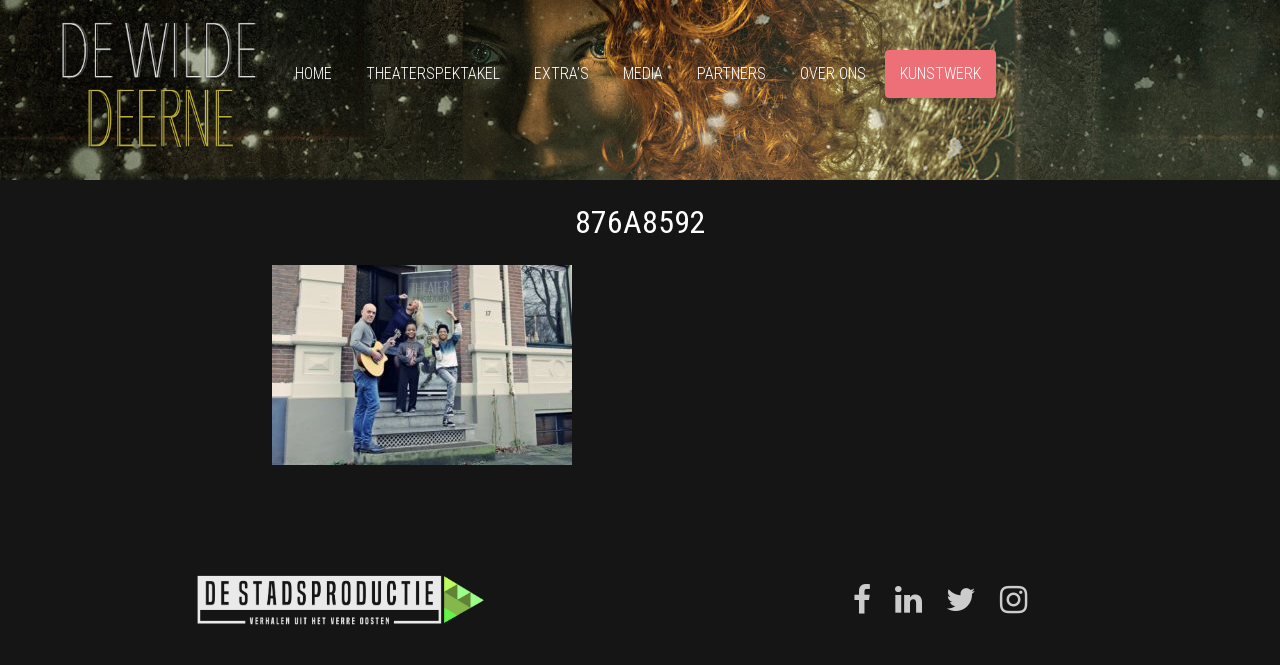

--- FILE ---
content_type: text/html; charset=UTF-8
request_url: http://dewildedeerne.nl/fotos-theater-thuisbezorgd/876a8592/
body_size: 6962
content:
<!DOCTYPE html>
<!--[if IE 6]>
<html id="ie6" lang="nl">
<![endif]-->
<!--[if IE 7]>
<html id="ie7" lang="nl">
<![endif]-->
<!--[if IE 8]>
<html id="ie8" lang="nl">
<![endif]-->
<!--[if !(IE 6) | !(IE 7) | !(IE 8)  ]><!-->
<html lang="nl">
<!--<![endif]-->
<head>
<meta charset="UTF-8" />
<meta name="viewport" content="width=device-width" />
<title>876A8592 - De Wilde Deerne</title>

<link rel="profile" href="http://gmpg.org/xfn/11" />

<!-- style sheets //-->
<link rel="stylesheet" type="text/css" media="all" href="http://dewildedeerne.nl/wp-content/themes/dewildedeerne/style.css?t=1768679068" />

<!-- scripts //-->
<script src="https://cdnjs.cloudflare.com/ajax/libs/jquery/2.1.4/jquery.js"></script>
<script src="http://dewildedeerne.nl/wp-content/themes/dewildedeerne/js/unslider-master/dist/js/unslider-min.js"></script>
<script src="http://dewildedeerne.nl/wp-content/themes/dewildedeerne/js/functions.js?t=1768679068"></script>

<!-- Add fancyBox main JS and CSS files -->
<link rel="stylesheet" href="https://cdnjs.cloudflare.com/ajax/libs/fancybox/3.0.47/jquery.fancybox.min.css" />
<script src="https://cdnjs.cloudflare.com/ajax/libs/fancybox/3.0.47/jquery.fancybox.min.js"></script>

<meta name='robots' content='index, follow, max-image-preview:large, max-snippet:-1, max-video-preview:-1' />

	<!-- This site is optimized with the Yoast SEO plugin v19.2 - https://yoast.com/wordpress/plugins/seo/ -->
	<link rel="canonical" href="http://dewildedeerne.nl/wp-content/uploads/2018/04/876A8592.jpg" />
	<meta property="og:locale" content="nl_NL" />
	<meta property="og:type" content="article" />
	<meta property="og:title" content="876A8592 - De Wilde Deerne" />
	<meta property="og:url" content="http://dewildedeerne.nl/wp-content/uploads/2018/04/876A8592.jpg" />
	<meta property="og:site_name" content="De Wilde Deerne" />
	<meta property="og:image" content="http://dewildedeerne.nl/wp-content/uploads/2018/04/876A8592-1024x683.jpg" />
	<meta property="og:image:width" content="1024" />
	<meta property="og:image:height" content="683" />
	<meta property="og:image:type" content="image/jpeg" />
	<meta name="author" content="Thomas Siemonsma" />
	<meta name="twitter:card" content="summary" />
	<script type="application/ld+json" class="yoast-schema-graph">{"@context":"https://schema.org","@graph":[{"@type":"Organization","@id":"http://dewildedeerne.nl/#organization","name":"De Zwolse Stadsproductie","url":"http://dewildedeerne.nl/","sameAs":[],"logo":{"@type":"ImageObject","inLanguage":"nl","@id":"http://dewildedeerne.nl/#/schema/logo/image/","url":"http://dewildedeerne.nl/wp-content/uploads/2017/10/logo-1-kleur.jpg","contentUrl":"http://dewildedeerne.nl/wp-content/uploads/2017/10/logo-1-kleur.jpg","width":842,"height":424,"caption":"De Zwolse Stadsproductie"},"image":{"@id":"http://dewildedeerne.nl/#/schema/logo/image/"}},{"@type":"WebSite","@id":"http://dewildedeerne.nl/#website","url":"http://dewildedeerne.nl/","name":"De Wilde Deerne","description":"","publisher":{"@id":"http://dewildedeerne.nl/#organization"},"potentialAction":[{"@type":"SearchAction","target":{"@type":"EntryPoint","urlTemplate":"http://dewildedeerne.nl/?s={search_term_string}"},"query-input":"required name=search_term_string"}],"inLanguage":"nl"},{"@type":"WebPage","@id":"http://dewildedeerne.nl/wp-content/uploads/2018/04/876A8592.jpg#webpage","url":"http://dewildedeerne.nl/wp-content/uploads/2018/04/876A8592.jpg","name":"876A8592 - De Wilde Deerne","isPartOf":{"@id":"http://dewildedeerne.nl/#website"},"datePublished":"2018-04-13T09:28:37+00:00","dateModified":"2018-04-13T09:28:37+00:00","breadcrumb":{"@id":"http://dewildedeerne.nl/wp-content/uploads/2018/04/876A8592.jpg#breadcrumb"},"inLanguage":"nl","potentialAction":[{"@type":"ReadAction","target":["http://dewildedeerne.nl/wp-content/uploads/2018/04/876A8592.jpg"]}]},{"@type":"BreadcrumbList","@id":"http://dewildedeerne.nl/wp-content/uploads/2018/04/876A8592.jpg#breadcrumb","itemListElement":[{"@type":"ListItem","position":1,"name":"Home","item":"http://dewildedeerne.nl/"},{"@type":"ListItem","position":2,"name":"Foto&#8217;s Theater Thuisbezorgd","item":"http://dewildedeerne.nl/fotos-theater-thuisbezorgd/"},{"@type":"ListItem","position":3,"name":"876A8592"}]}]}</script>
	<!-- / Yoast SEO plugin. -->


<link rel='dns-prefetch' href='//ajax.googleapis.com' />
<link rel='dns-prefetch' href='//s.w.org' />
<link rel="alternate" type="application/rss+xml" title="De Wilde Deerne &raquo; Feed" href="http://dewildedeerne.nl/feed/" />
<link rel="alternate" type="application/rss+xml" title="De Wilde Deerne &raquo; Reactiesfeed" href="http://dewildedeerne.nl/comments/feed/" />
<link rel="alternate" type="application/rss+xml" title="De Wilde Deerne &raquo; 876A8592 Reactiesfeed" href="http://dewildedeerne.nl/fotos-theater-thuisbezorgd/876a8592/feed/" />
<script type="text/javascript">
window._wpemojiSettings = {"baseUrl":"https:\/\/s.w.org\/images\/core\/emoji\/14.0.0\/72x72\/","ext":".png","svgUrl":"https:\/\/s.w.org\/images\/core\/emoji\/14.0.0\/svg\/","svgExt":".svg","source":{"concatemoji":"http:\/\/dewildedeerne.nl\/wp-includes\/js\/wp-emoji-release.min.js?ver=6.0"}};
/*! This file is auto-generated */
!function(e,a,t){var n,r,o,i=a.createElement("canvas"),p=i.getContext&&i.getContext("2d");function s(e,t){var a=String.fromCharCode,e=(p.clearRect(0,0,i.width,i.height),p.fillText(a.apply(this,e),0,0),i.toDataURL());return p.clearRect(0,0,i.width,i.height),p.fillText(a.apply(this,t),0,0),e===i.toDataURL()}function c(e){var t=a.createElement("script");t.src=e,t.defer=t.type="text/javascript",a.getElementsByTagName("head")[0].appendChild(t)}for(o=Array("flag","emoji"),t.supports={everything:!0,everythingExceptFlag:!0},r=0;r<o.length;r++)t.supports[o[r]]=function(e){if(!p||!p.fillText)return!1;switch(p.textBaseline="top",p.font="600 32px Arial",e){case"flag":return s([127987,65039,8205,9895,65039],[127987,65039,8203,9895,65039])?!1:!s([55356,56826,55356,56819],[55356,56826,8203,55356,56819])&&!s([55356,57332,56128,56423,56128,56418,56128,56421,56128,56430,56128,56423,56128,56447],[55356,57332,8203,56128,56423,8203,56128,56418,8203,56128,56421,8203,56128,56430,8203,56128,56423,8203,56128,56447]);case"emoji":return!s([129777,127995,8205,129778,127999],[129777,127995,8203,129778,127999])}return!1}(o[r]),t.supports.everything=t.supports.everything&&t.supports[o[r]],"flag"!==o[r]&&(t.supports.everythingExceptFlag=t.supports.everythingExceptFlag&&t.supports[o[r]]);t.supports.everythingExceptFlag=t.supports.everythingExceptFlag&&!t.supports.flag,t.DOMReady=!1,t.readyCallback=function(){t.DOMReady=!0},t.supports.everything||(n=function(){t.readyCallback()},a.addEventListener?(a.addEventListener("DOMContentLoaded",n,!1),e.addEventListener("load",n,!1)):(e.attachEvent("onload",n),a.attachEvent("onreadystatechange",function(){"complete"===a.readyState&&t.readyCallback()})),(e=t.source||{}).concatemoji?c(e.concatemoji):e.wpemoji&&e.twemoji&&(c(e.twemoji),c(e.wpemoji)))}(window,document,window._wpemojiSettings);
</script>
<style type="text/css">
img.wp-smiley,
img.emoji {
	display: inline !important;
	border: none !important;
	box-shadow: none !important;
	height: 1em !important;
	width: 1em !important;
	margin: 0 0.07em !important;
	vertical-align: -0.1em !important;
	background: none !important;
	padding: 0 !important;
}
</style>
	<link rel='stylesheet' id='wp-block-library-css'  href='http://dewildedeerne.nl/wp-includes/css/dist/block-library/style.min.css?ver=6.0' type='text/css' media='all' />
<link rel='stylesheet' id='ugb-style-css-v2-css'  href='http://dewildedeerne.nl/wp-content/plugins/stackable-ultimate-gutenberg-blocks/dist/deprecated/frontend_blocks_deprecated_v2.css?ver=3.3.5' type='text/css' media='all' />
<style id='ugb-style-css-v2-inline-css' type='text/css'>
:root {
			--content-width: 900px;
		}
</style>
<style id='global-styles-inline-css' type='text/css'>
body{--wp--preset--color--black: #000000;--wp--preset--color--cyan-bluish-gray: #abb8c3;--wp--preset--color--white: #ffffff;--wp--preset--color--pale-pink: #f78da7;--wp--preset--color--vivid-red: #cf2e2e;--wp--preset--color--luminous-vivid-orange: #ff6900;--wp--preset--color--luminous-vivid-amber: #fcb900;--wp--preset--color--light-green-cyan: #7bdcb5;--wp--preset--color--vivid-green-cyan: #00d084;--wp--preset--color--pale-cyan-blue: #8ed1fc;--wp--preset--color--vivid-cyan-blue: #0693e3;--wp--preset--color--vivid-purple: #9b51e0;--wp--preset--gradient--vivid-cyan-blue-to-vivid-purple: linear-gradient(135deg,rgba(6,147,227,1) 0%,rgb(155,81,224) 100%);--wp--preset--gradient--light-green-cyan-to-vivid-green-cyan: linear-gradient(135deg,rgb(122,220,180) 0%,rgb(0,208,130) 100%);--wp--preset--gradient--luminous-vivid-amber-to-luminous-vivid-orange: linear-gradient(135deg,rgba(252,185,0,1) 0%,rgba(255,105,0,1) 100%);--wp--preset--gradient--luminous-vivid-orange-to-vivid-red: linear-gradient(135deg,rgba(255,105,0,1) 0%,rgb(207,46,46) 100%);--wp--preset--gradient--very-light-gray-to-cyan-bluish-gray: linear-gradient(135deg,rgb(238,238,238) 0%,rgb(169,184,195) 100%);--wp--preset--gradient--cool-to-warm-spectrum: linear-gradient(135deg,rgb(74,234,220) 0%,rgb(151,120,209) 20%,rgb(207,42,186) 40%,rgb(238,44,130) 60%,rgb(251,105,98) 80%,rgb(254,248,76) 100%);--wp--preset--gradient--blush-light-purple: linear-gradient(135deg,rgb(255,206,236) 0%,rgb(152,150,240) 100%);--wp--preset--gradient--blush-bordeaux: linear-gradient(135deg,rgb(254,205,165) 0%,rgb(254,45,45) 50%,rgb(107,0,62) 100%);--wp--preset--gradient--luminous-dusk: linear-gradient(135deg,rgb(255,203,112) 0%,rgb(199,81,192) 50%,rgb(65,88,208) 100%);--wp--preset--gradient--pale-ocean: linear-gradient(135deg,rgb(255,245,203) 0%,rgb(182,227,212) 50%,rgb(51,167,181) 100%);--wp--preset--gradient--electric-grass: linear-gradient(135deg,rgb(202,248,128) 0%,rgb(113,206,126) 100%);--wp--preset--gradient--midnight: linear-gradient(135deg,rgb(2,3,129) 0%,rgb(40,116,252) 100%);--wp--preset--duotone--dark-grayscale: url('#wp-duotone-dark-grayscale');--wp--preset--duotone--grayscale: url('#wp-duotone-grayscale');--wp--preset--duotone--purple-yellow: url('#wp-duotone-purple-yellow');--wp--preset--duotone--blue-red: url('#wp-duotone-blue-red');--wp--preset--duotone--midnight: url('#wp-duotone-midnight');--wp--preset--duotone--magenta-yellow: url('#wp-duotone-magenta-yellow');--wp--preset--duotone--purple-green: url('#wp-duotone-purple-green');--wp--preset--duotone--blue-orange: url('#wp-duotone-blue-orange');--wp--preset--font-size--small: 13px;--wp--preset--font-size--medium: 20px;--wp--preset--font-size--large: 36px;--wp--preset--font-size--x-large: 42px;}.has-black-color{color: var(--wp--preset--color--black) !important;}.has-cyan-bluish-gray-color{color: var(--wp--preset--color--cyan-bluish-gray) !important;}.has-white-color{color: var(--wp--preset--color--white) !important;}.has-pale-pink-color{color: var(--wp--preset--color--pale-pink) !important;}.has-vivid-red-color{color: var(--wp--preset--color--vivid-red) !important;}.has-luminous-vivid-orange-color{color: var(--wp--preset--color--luminous-vivid-orange) !important;}.has-luminous-vivid-amber-color{color: var(--wp--preset--color--luminous-vivid-amber) !important;}.has-light-green-cyan-color{color: var(--wp--preset--color--light-green-cyan) !important;}.has-vivid-green-cyan-color{color: var(--wp--preset--color--vivid-green-cyan) !important;}.has-pale-cyan-blue-color{color: var(--wp--preset--color--pale-cyan-blue) !important;}.has-vivid-cyan-blue-color{color: var(--wp--preset--color--vivid-cyan-blue) !important;}.has-vivid-purple-color{color: var(--wp--preset--color--vivid-purple) !important;}.has-black-background-color{background-color: var(--wp--preset--color--black) !important;}.has-cyan-bluish-gray-background-color{background-color: var(--wp--preset--color--cyan-bluish-gray) !important;}.has-white-background-color{background-color: var(--wp--preset--color--white) !important;}.has-pale-pink-background-color{background-color: var(--wp--preset--color--pale-pink) !important;}.has-vivid-red-background-color{background-color: var(--wp--preset--color--vivid-red) !important;}.has-luminous-vivid-orange-background-color{background-color: var(--wp--preset--color--luminous-vivid-orange) !important;}.has-luminous-vivid-amber-background-color{background-color: var(--wp--preset--color--luminous-vivid-amber) !important;}.has-light-green-cyan-background-color{background-color: var(--wp--preset--color--light-green-cyan) !important;}.has-vivid-green-cyan-background-color{background-color: var(--wp--preset--color--vivid-green-cyan) !important;}.has-pale-cyan-blue-background-color{background-color: var(--wp--preset--color--pale-cyan-blue) !important;}.has-vivid-cyan-blue-background-color{background-color: var(--wp--preset--color--vivid-cyan-blue) !important;}.has-vivid-purple-background-color{background-color: var(--wp--preset--color--vivid-purple) !important;}.has-black-border-color{border-color: var(--wp--preset--color--black) !important;}.has-cyan-bluish-gray-border-color{border-color: var(--wp--preset--color--cyan-bluish-gray) !important;}.has-white-border-color{border-color: var(--wp--preset--color--white) !important;}.has-pale-pink-border-color{border-color: var(--wp--preset--color--pale-pink) !important;}.has-vivid-red-border-color{border-color: var(--wp--preset--color--vivid-red) !important;}.has-luminous-vivid-orange-border-color{border-color: var(--wp--preset--color--luminous-vivid-orange) !important;}.has-luminous-vivid-amber-border-color{border-color: var(--wp--preset--color--luminous-vivid-amber) !important;}.has-light-green-cyan-border-color{border-color: var(--wp--preset--color--light-green-cyan) !important;}.has-vivid-green-cyan-border-color{border-color: var(--wp--preset--color--vivid-green-cyan) !important;}.has-pale-cyan-blue-border-color{border-color: var(--wp--preset--color--pale-cyan-blue) !important;}.has-vivid-cyan-blue-border-color{border-color: var(--wp--preset--color--vivid-cyan-blue) !important;}.has-vivid-purple-border-color{border-color: var(--wp--preset--color--vivid-purple) !important;}.has-vivid-cyan-blue-to-vivid-purple-gradient-background{background: var(--wp--preset--gradient--vivid-cyan-blue-to-vivid-purple) !important;}.has-light-green-cyan-to-vivid-green-cyan-gradient-background{background: var(--wp--preset--gradient--light-green-cyan-to-vivid-green-cyan) !important;}.has-luminous-vivid-amber-to-luminous-vivid-orange-gradient-background{background: var(--wp--preset--gradient--luminous-vivid-amber-to-luminous-vivid-orange) !important;}.has-luminous-vivid-orange-to-vivid-red-gradient-background{background: var(--wp--preset--gradient--luminous-vivid-orange-to-vivid-red) !important;}.has-very-light-gray-to-cyan-bluish-gray-gradient-background{background: var(--wp--preset--gradient--very-light-gray-to-cyan-bluish-gray) !important;}.has-cool-to-warm-spectrum-gradient-background{background: var(--wp--preset--gradient--cool-to-warm-spectrum) !important;}.has-blush-light-purple-gradient-background{background: var(--wp--preset--gradient--blush-light-purple) !important;}.has-blush-bordeaux-gradient-background{background: var(--wp--preset--gradient--blush-bordeaux) !important;}.has-luminous-dusk-gradient-background{background: var(--wp--preset--gradient--luminous-dusk) !important;}.has-pale-ocean-gradient-background{background: var(--wp--preset--gradient--pale-ocean) !important;}.has-electric-grass-gradient-background{background: var(--wp--preset--gradient--electric-grass) !important;}.has-midnight-gradient-background{background: var(--wp--preset--gradient--midnight) !important;}.has-small-font-size{font-size: var(--wp--preset--font-size--small) !important;}.has-medium-font-size{font-size: var(--wp--preset--font-size--medium) !important;}.has-large-font-size{font-size: var(--wp--preset--font-size--large) !important;}.has-x-large-font-size{font-size: var(--wp--preset--font-size--x-large) !important;}
</style>
<link rel='stylesheet' id='contact-form-7-css'  href='http://dewildedeerne.nl/wp-content/plugins/contact-form-7/includes/css/styles.css?ver=5.6' type='text/css' media='all' />
<link rel='stylesheet' id='jquery-ui-theme-css'  href='http://ajax.googleapis.com/ajax/libs/jqueryui/1.11.4/themes/smoothness/jquery-ui.min.css?ver=1.11.4' type='text/css' media='all' />
<link rel='stylesheet' id='jquery-ui-timepicker-css'  href='http://dewildedeerne.nl/wp-content/plugins/contact-form-7-datepicker/js/jquery-ui-timepicker/jquery-ui-timepicker-addon.min.css?ver=6.0' type='text/css' media='all' />
<link rel='stylesheet' id='font-awesome-four-css'  href='http://dewildedeerne.nl/wp-content/plugins/font-awesome-4-menus/css/font-awesome.min.css?ver=4.7.0' type='text/css' media='all' />
<script type='text/javascript' id='ugb-block-frontend-js-v2-js-extra'>
/* <![CDATA[ */
var stackable = {"restUrl":"http:\/\/dewildedeerne.nl\/wp-json\/"};
/* ]]> */
</script>
<script type='text/javascript' src='http://dewildedeerne.nl/wp-content/plugins/stackable-ultimate-gutenberg-blocks/dist/deprecated/frontend_blocks_deprecated_v2.js?ver=3.3.5' id='ugb-block-frontend-js-v2-js'></script>
<script type='text/javascript' src='http://dewildedeerne.nl/wp-includes/js/jquery/jquery.min.js?ver=3.6.0' id='jquery-core-js'></script>
<script type='text/javascript' src='http://dewildedeerne.nl/wp-includes/js/jquery/jquery-migrate.min.js?ver=3.3.2' id='jquery-migrate-js'></script>
<link rel="https://api.w.org/" href="http://dewildedeerne.nl/wp-json/" /><link rel="alternate" type="application/json" href="http://dewildedeerne.nl/wp-json/wp/v2/media/1654" /><link rel="EditURI" type="application/rsd+xml" title="RSD" href="http://dewildedeerne.nl/xmlrpc.php?rsd" />
<link rel="wlwmanifest" type="application/wlwmanifest+xml" href="http://dewildedeerne.nl/wp-includes/wlwmanifest.xml" /> 
<meta name="generator" content="WordPress 6.0" />
<link rel='shortlink' href='http://dewildedeerne.nl/?p=1654' />
<link rel="alternate" type="application/json+oembed" href="http://dewildedeerne.nl/wp-json/oembed/1.0/embed?url=http%3A%2F%2Fdewildedeerne.nl%2Ffotos-theater-thuisbezorgd%2F876a8592%2F" />
<link rel="alternate" type="text/xml+oembed" href="http://dewildedeerne.nl/wp-json/oembed/1.0/embed?url=http%3A%2F%2Fdewildedeerne.nl%2Ffotos-theater-thuisbezorgd%2F876a8592%2F&#038;format=xml" />

<!-- Global Site Tag (gtag.js) - Google Analytics -->
<script async src="https://www.googletagmanager.com/gtag/js?id=UA-3961152-26"></script>
<script>
  window.dataLayer = window.dataLayer || [];
  function gtag(){dataLayer.push(arguments)};
  gtag('js', new Date());

  gtag('config', 'UA-3961152-27');
</script>

</head>

<body class="attachment attachment-template-default attachmentid-1654 attachment-jpeg">

<div id="page">
    <div id="header">
        <div class="container">
            <div id="logo"><a href="/"><img src="http://dewildedeerne.nl/wp-content/themes/dewildedeerne/images/logo-2.png" /></a></div>
            <!--Top Menu -->
                          <div id="nav">
                  <a href="#" class="toggleMenu"><i class="fa fa-bars"></i> menu</a>
                  <div class="menu container">
                      <div class="menu-mainmenu-container"><ul id="menu-mainmenu" class="menu"><li id="menu-item-21" class="menu-item menu-item-type-post_type menu-item-object-page menu-item-home menu-item-21"><a href="http://dewildedeerne.nl/">Home</a></li>
<li id="menu-item-108" class="menu-item menu-item-type-custom menu-item-object-custom menu-item-has-children menu-item-108"><a href="#">Theaterspektakel</a>
<ul class="sub-menu">
	<li id="menu-item-105" class="menu-item menu-item-type-post_type menu-item-object-page menu-item-105"><a href="http://dewildedeerne.nl/de-wilde-deerne/de-voorstelling/">De voorstelling</a></li>
	<li id="menu-item-104" class="menu-item menu-item-type-post_type menu-item-object-page menu-item-104"><a href="http://dewildedeerne.nl/de-wilde-deerne/historie/">Historie</a></li>
	<li id="menu-item-771" class="menu-item menu-item-type-post_type menu-item-object-page menu-item-771"><a href="http://dewildedeerne.nl/de-wilde-deerne/spelers/">Spelers</a></li>
	<li id="menu-item-112" class="menu-item menu-item-type-post_type menu-item-object-page menu-item-112"><a href="http://dewildedeerne.nl/de-wilde-deerne/makers/">Makers</a></li>
	<li id="menu-item-438" class="menu-item menu-item-type-post_type menu-item-object-page menu-item-438"><a href="http://dewildedeerne.nl/educatie/">Educatie</a></li>
</ul>
</li>
<li id="menu-item-952" class="menu-item menu-item-type-custom menu-item-object-custom menu-item-has-children menu-item-952"><a href="#">Extra&#8217;s</a>
<ul class="sub-menu">
	<li id="menu-item-987" class="menu-item menu-item-type-post_type menu-item-object-page menu-item-987"><a href="http://dewildedeerne.nl/kick-off/">De Wilde Deerne Kick-Off</a></li>
	<li id="menu-item-1062" class="menu-item menu-item-type-post_type menu-item-object-page menu-item-1062"><a href="http://dewildedeerne.nl/het-boek-wolfsmeisje/">Het boek &#8216;Wolfsmeisje&#8217;</a></li>
	<li id="menu-item-984" class="menu-item menu-item-type-post_type menu-item-object-page menu-item-984"><a href="http://dewildedeerne.nl/wilde-deerne-bier/">Wilde Deerne bier</a></li>
	<li id="menu-item-1557" class="menu-item menu-item-type-post_type menu-item-object-page menu-item-1557"><a href="http://dewildedeerne.nl/wilde-bras-koffie/">Wildebras koffie</a></li>
	<li id="menu-item-982" class="menu-item menu-item-type-post_type menu-item-object-page menu-item-982"><a href="http://dewildedeerne.nl/theater-thuisbezorgd/">Theater Thuisbezorgd 6+</a></li>
	<li id="menu-item-1989" class="menu-item menu-item-type-post_type menu-item-object-page menu-item-1989"><a href="http://dewildedeerne.nl/de-wilde-deerne-courant/">De Wilde Deerne Courant</a></li>
</ul>
</li>
<li id="menu-item-1112" class="menu-item menu-item-type-custom menu-item-object-custom menu-item-has-children menu-item-1112"><a href="#">Media</a>
<ul class="sub-menu">
	<li id="menu-item-1889" class="menu-item menu-item-type-post_type menu-item-object-page menu-item-1889"><a href="http://dewildedeerne.nl/krantenartikelen/">Krantenartikelen</a></li>
	<li id="menu-item-1890" class="menu-item menu-item-type-post_type menu-item-object-page menu-item-1890"><a href="http://dewildedeerne.nl/online-artikelen/">Online artikelen</a></li>
	<li id="menu-item-630" class="menu-item menu-item-type-post_type menu-item-object-page menu-item-630"><a href="http://dewildedeerne.nl/fotos/">Foto&#8217;s</a></li>
	<li id="menu-item-1105" class="menu-item menu-item-type-post_type menu-item-object-page menu-item-1105"><a href="http://dewildedeerne.nl/videos/">Film</a></li>
	<li id="menu-item-2563" class="menu-item menu-item-type-post_type menu-item-object-page menu-item-2563"><a href="http://dewildedeerne.nl/de-wilde-deerne-in-0-38-minuten/">De Wilde Deerne in 0.38 minuten</a></li>
</ul>
</li>
<li id="menu-item-1240" class="menu-item menu-item-type-custom menu-item-object-custom menu-item-has-children menu-item-1240"><a href="#">Partners</a>
<ul class="sub-menu">
	<li id="menu-item-1238" class="menu-item menu-item-type-post_type menu-item-object-page menu-item-1238"><a href="http://dewildedeerne.nl/crowdfunding/">Donateurs bedankt!</a></li>
	<li id="menu-item-1234" class="menu-item menu-item-type-post_type menu-item-object-page menu-item-1234"><a href="http://dewildedeerne.nl/noaberschap/">Noaberschap</a></li>
	<li id="menu-item-314" class="menu-item menu-item-type-post_type menu-item-object-page menu-item-314"><a href="http://dewildedeerne.nl/de-wilde-deerne/partners/">Partners</a></li>
</ul>
</li>
<li id="menu-item-1120" class="menu-item menu-item-type-custom menu-item-object-custom menu-item-has-children menu-item-1120"><a href="#">Over ons</a>
<ul class="sub-menu">
	<li id="menu-item-1128" class="menu-item menu-item-type-post_type menu-item-object-page menu-item-1128"><a href="http://dewildedeerne.nl/de-zwolse-stadsproductie/">De Zwolse Stadsproductie</a></li>
	<li id="menu-item-1127" class="menu-item menu-item-type-post_type menu-item-object-page menu-item-1127"><a href="http://dewildedeerne.nl/team/">Team</a></li>
	<li id="menu-item-1110" class="menu-item menu-item-type-post_type menu-item-object-page menu-item-1110"><a href="http://dewildedeerne.nl/bezoek-werkadres/">Bezoek &#038; werkadres</a></li>
	<li id="menu-item-1115" class="menu-item menu-item-type-post_type menu-item-object-page menu-item-1115"><a href="http://dewildedeerne.nl/aanmelden-nieuwsbrief/">Nieuwsbrief</a></li>
	<li id="menu-item-1116" class="menu-item menu-item-type-post_type menu-item-object-page menu-item-1116"><a href="http://dewildedeerne.nl/contact/">Contact</a></li>
</ul>
</li>
<li id="menu-item-2733" class="btn menu-item menu-item-type-post_type menu-item-object-page menu-item-2733"><a href="http://dewildedeerne.nl/standbeeld/">Kunstwerk</a></li>
</ul></div>                  </div>
              </div>
                        <!-- End Menu -->
        </div>
    </div>

    <div id="header-visual" class="videoplayer">
        <div id="visual">
                            <div id="header-image">
                    <!-- here comes featured image -->
                                                                                    <img src="http://dewildedeerne.nl/wp-content/uploads/2017/12/DE-WILDE-DEERNE-WEBSITE-5-2000x1113.jpg" width="2000" height="1113" />
                                    </div>
                    </div>
    </div>
<div id="main">
	<div class="container">
		<div id="content" class="entry-content">
			<h1>876A8592</h1>
			<div class="the-content">
				<p class="attachment"><a href='http://dewildedeerne.nl/wp-content/uploads/2018/04/876A8592.jpg'><img width="300" height="200" src="http://dewildedeerne.nl/wp-content/uploads/2018/04/876A8592-300x200.jpg" class="attachment-medium size-medium" alt="" loading="lazy" srcset="http://dewildedeerne.nl/wp-content/uploads/2018/04/876A8592-300x200.jpg 300w, http://dewildedeerne.nl/wp-content/uploads/2018/04/876A8592-768x512.jpg 768w, http://dewildedeerne.nl/wp-content/uploads/2018/04/876A8592-1024x683.jpg 1024w, http://dewildedeerne.nl/wp-content/uploads/2018/04/876A8592-440x293.jpg 440w" sizes="(max-width: 300px) 100vw, 300px" /></a></p>

							</div>
		</div>
	</div>
</div>

	
	<div class="container container-footer">
		<div id="content" class="entry-content">
					</div>
	</div>

	<div id="footer" class="logo">
		<div class="container">
			<div class="row">
				<div class="column column-footer column-50">
					<div class="inner">
						<a href="http://www.dezwolsestadsproductie.nl/"><img src="http://dewildedeerne.nl/wp-content/uploads/2022/07/DE-STADSPRODUCTIE-LOGO-WIT-TRANSPARANT.png" width="300" /></a>
					</div>
				</div>	
				<div class="column column-footer column-social column-50">
					<div class="inner">
						<a href="https://www.facebook.com/DeWildeDeerne/" target="_blank"><i class="fa fa-2x fa-facebook"></i></a>&nbsp;
						<a href="https://www.linkedin.com/company/de-zwolse-stadsproductie/" target="_blank"><i class="fa fa-2x fa-linkedin"></i></a>&nbsp;
						<a href="https://twitter.com/Dewildedeerne" target="_blank"><i class="fa fa-2x fa-twitter"></i></a>&nbsp;
						<a href="https://www.instagram.com/dewildedeerne/?hl=nl" target="_blank"><i class="fa fa-2x fa-instagram"></i></a>
					</div>
				</div>	
			</div>
		</div>
	</div>
</div>

<script>requestAnimationFrame(() => document.body.classList.add( "stk--anim-init" ))</script><script type='text/javascript' src='http://dewildedeerne.nl/wp-includes/js/dist/vendor/regenerator-runtime.min.js?ver=0.13.9' id='regenerator-runtime-js'></script>
<script type='text/javascript' src='http://dewildedeerne.nl/wp-includes/js/dist/vendor/wp-polyfill.min.js?ver=3.15.0' id='wp-polyfill-js'></script>
<script type='text/javascript' id='contact-form-7-js-extra'>
/* <![CDATA[ */
var wpcf7 = {"api":{"root":"http:\/\/dewildedeerne.nl\/wp-json\/","namespace":"contact-form-7\/v1"},"cached":"1"};
/* ]]> */
</script>
<script type='text/javascript' src='http://dewildedeerne.nl/wp-content/plugins/contact-form-7/includes/js/index.js?ver=5.6' id='contact-form-7-js'></script>
<script type='text/javascript' src='http://dewildedeerne.nl/wp-includes/js/jquery/ui/core.min.js?ver=1.13.1' id='jquery-ui-core-js'></script>
<script type='text/javascript' src='http://dewildedeerne.nl/wp-includes/js/jquery/ui/datepicker.min.js?ver=1.13.1' id='jquery-ui-datepicker-js'></script>
<script type='text/javascript' id='jquery-ui-datepicker-js-after'>
jQuery(function(jQuery){jQuery.datepicker.setDefaults({"closeText":"Sluiten","currentText":"Vandaag","monthNames":["januari","februari","maart","april","mei","juni","juli","augustus","september","oktober","november","december"],"monthNamesShort":["jan","feb","mrt","apr","mei","jun","jul","aug","sep","okt","nov","dec"],"nextText":"Volgende","prevText":"Vorige","dayNames":["zondag","maandag","dinsdag","woensdag","donderdag","vrijdag","zaterdag"],"dayNamesShort":["zo","ma","di","wo","do","vr","za"],"dayNamesMin":["Z","M","D","W","D","V","Z"],"dateFormat":"MM d, yy","firstDay":1,"isRTL":false});});
</script>
<script type='text/javascript' src='http://ajax.googleapis.com/ajax/libs/jqueryui/1.11.4/i18n/datepicker-nl.min.js?ver=1.11.4' id='jquery-ui-nl-js'></script>
<script type='text/javascript' src='http://dewildedeerne.nl/wp-content/plugins/contact-form-7-datepicker/js/jquery-ui-timepicker/jquery-ui-timepicker-addon.min.js?ver=6.0' id='jquery-ui-timepicker-js'></script>
<script type='text/javascript' src='http://dewildedeerne.nl/wp-content/plugins/contact-form-7-datepicker/js/jquery-ui-timepicker/i18n/jquery-ui-timepicker-nl.js?ver=6.0' id='jquery-ui-timepicker-nl-js'></script>
<script type='text/javascript' src='http://dewildedeerne.nl/wp-includes/js/jquery/ui/mouse.min.js?ver=1.13.1' id='jquery-ui-mouse-js'></script>
<script type='text/javascript' src='http://dewildedeerne.nl/wp-includes/js/jquery/ui/slider.min.js?ver=1.13.1' id='jquery-ui-slider-js'></script>
<script type='text/javascript' src='http://dewildedeerne.nl/wp-includes/js/jquery/ui/controlgroup.min.js?ver=1.13.1' id='jquery-ui-controlgroup-js'></script>
<script type='text/javascript' src='http://dewildedeerne.nl/wp-includes/js/jquery/ui/checkboxradio.min.js?ver=1.13.1' id='jquery-ui-checkboxradio-js'></script>
<script type='text/javascript' src='http://dewildedeerne.nl/wp-includes/js/jquery/ui/button.min.js?ver=1.13.1' id='jquery-ui-button-js'></script>
<script type='text/javascript' src='http://dewildedeerne.nl/wp-content/plugins/contact-form-7-datepicker/js/jquery-ui-sliderAccess.js?ver=6.0' id='jquery-ui-slider-access-js'></script>


</body>
</html>
<!--
Performance optimized by W3 Total Cache. Learn more: https://www.boldgrid.com/w3-total-cache/

Paginacaching met disk: enhanced 

Served from: dewildedeerne.nl @ 2026-01-17 19:44:28 by W3 Total Cache
-->

--- FILE ---
content_type: text/css
request_url: http://dewildedeerne.nl/wp-content/themes/dewildedeerne/style.css?t=1768679068
body_size: 20683
content:
/*
	Theme name: De Wilde Deerne
	Author: Renier Vermaak
	Author URI: http://reniervermaak.nl
*/

@import url(style-starter.css);
@import url('https://fonts.googleapis.com/css?family=Roboto:100,400,700,700i|Roboto+Condensed:300,400');

.unslider{overflow:auto;margin:0;padding:0}.unslider-wrap{position:relative}.unslider-wrap.unslider-carousel>li{float:left}.unslider-vertical>ul{height:100%}.unslider-vertical li{float:none;width:100%}.unslider-fade{position:relative}.unslider-fade .unslider-wrap li{position:absolute;left:0;top:0;right:0;z-index:8}.unslider-fade .unslider-wrap li.unslider-active{z-index:10}.unslider li,.unslider ol,.unslider ul{list-style:none;margin:0;padding:0;border:none}.unslider-arrow{position:absolute;left:20px;z-index:2;cursor:pointer}.unslider-arrow.next{left:auto;right:20px}

html, body {
	width: 100%;
	height: 100%;
	color: #FFF;
	background: #151515;
	font-family: 'Roboto Condensed', Arial, sans-serif;
}

a,
.entry-content a {
	color: #b6b040;
}

a.btn {
	border-radius: 0;
	background: #b6b040;
	color: #000;
	font-weight: normal;
	font-family: 'Roboto Condensed'
}
a.btn:hover {
	background: #dbd338;
	text-decoration: none;
}

a.btn.btn-secondary {
	background: #ed6f77;
	color: #fff;
}

a.btn.btn-large {
	font-size: 1.2em;
	padding: 0.7em 1.0em;
	border-radius: 5px;
	text-transform: uppercase;
	text-align: center;
}
a.btn.btn-large span {
	display: block;
	text-align: center;
	margin: 0px auto;
}
a.btn.btn-large span:first-of-type {
	font-size: 1.5em;
	margin-bottom: 10px;
}
a.btn.btn-large span.s3 {
	font-size: 1.1em;
	line-height: 1.0em
}

.entry-content table td {
	vertical-align: middle;
}

.entry-content table td .btn {
	line-height: 1.0em;
	padding: 0.3em;
	border-radius: 4px;
}

.section.section-quotes {
	background: #272727;
}

.section.section-quotes h2 {
	padding: 1.0em;
	font-weight: 100;
	font-size: 1.8em;
	text-align: center;
	font-style: italic;
}

.section.section-quotes .container {
	position: relative;
}

.section.section-quotes .container > .unslider,
.section.section-quotes .container > .unslider .unslider {
	height: 100%;
}

.section.section-quotes .column blockquote {
	font-size: 1.6em;
    padding: 1.0em;
    font-weight: 100;
    letter-spacing: 0.02em;
    line-height: 1.2em;
    text-align: center;
}
.section.section-quotes .column.reference-logo {
	text-align: center;
}
.section.section-quotes .column.reference-logo img {
	position: absolute;
	top: 50%;
	left: 50%;
	-webkit-transform: translate(-50%, -50%);
    -ms-transform: translate(-50%, -50%);
    transform: translate(-50%, -50%);
	display: block;
}

.section.section-quotes .column.reference-logo .inner {
	position: relative;
	height: 150px;
	width: 150px;
	box-sizing: border-box;
	padding: 0;
	margin: 0px auto;
}
.section.section-quotes .column.reference-logo .inner .circle {
	position: absolute;
	width: 100%;
	height: 100%;
	background: #fff;
	border-radius: 50%
}

.section.section-quotes .unslider {
	padding-bottom: 4.0em;
}

.section.section-quotes .unslider-nav,
.header-slides .unslider-nav {
	display: none;
}

.container {
	display: block;
	width: 100%;
	max-width: 1200px;
	margin: 0px auto;
}
#main .container {
	max-width: 800px;
}

.container.container-footer {
	max-width: 800px;
}

body.page-id-218 #main .container {
	max-width: 1200px;
}

#main .container.container-wide {
	max-width: 1200px;
}

#main .container .entry-content {
	padding: 1.0em;
}

.entry-content .wp-caption .wp-caption-text:before {
	display: none;
}

.entry-content .wp-caption {
	background: none;
	padding: 0px;
	max-width: none;
}
.entry-content .wp-caption img {
	padding: 0;
	margin: 0 !important;
	width: 100%;
	max-width: 100%;
}

.entry-content .wp-caption .wp-caption-text, 
.entry-content .wp-caption-dd {
	padding-top: 5px;
	padding-left: 0;
	color: #fff;
	text-align: right;

}

.row:before,
.row:after {
	content: "";
	display: block;
	clear: both;
}

.row .column {
	display: block;
	float: left;
	width: 100%;
}

.row .column.column-photo {
	display: block;
	float: left;
	width: 50%;
}

.row > .column > .inner {
	padding: 0.5em;
}

#wpadminbar {
	width: 100%;
	overflow-x: hidden;
}

#page {
	overflow-x: hidden;
}

#header {
	display: block;
	position: relative;
	width: 100%;
	height: auto;
	background: rgb(17,25,17);
	left: 0px;
	top: 0px;
	z-index: 1000;
}
body.admin-bar #header {
	margin-top: 32px;
}

body.home #header {
	position: absolute;
	background: transparent;
}
body #header {
	background: transparent;
}

.header-slides {
	position: relative;
	width: 100%;
	height: 90vh;
}
.header-slides .images-container {
	position: absolute;
	left: 0px;
	top: 0px;
	width: 100%;
	height: 100%;
	overflow: hidden;
}

.header-button {
	position: absolute;
	width: auto;
	height: auto;
	top: 50%;
	left: 50%;
	z-index: 100;
	-webkit-transform: translate(-50%, 0);
    -ms-transform: translate(-50%, 0);
    transform: translate(-50%, 0);
}

.header-slides .images-container .unslider,
.header-slides .images-container .unslider .unslider-wrap {
	height: 100%;
}

.header-slides .images-container .unslider .unslider-wrap li {
	position: relative;
	height: 100%;
}

.header-slides .images-container .unslider .unslider-fade .unslider-wrap li {
	position: absolute;
	top: 0px;
	left: 0px;
	height: 100%;
}

.header-slides .images-container img {
	position: absolute;
}

#logo {
	padding: 10px;
	max-width: 400px;
	margin: 0px auto;
	text-align: center;
	margin-top: 40px;
}
#header.shrink #logo {
	padding: 10px;
}

#logo {
	max-width: 200px;
	-webkit-transition: all 0.3s;
    -moz-transition: all 0.3s;
    transition: all 0.3s;
}
#header.shrink #logo {
	max-width: 150px;
}

#logo img {
	display: block;
	width: 100%;
	height: auto;
}

#nav .toggleMenu {
	display: block;
	color: #fff;
	text-align: center;
	font-size: 1.5em;
	margin-bottom: 2.0em;
	text-transform: uppercase;
	text-decoration: none;
}

#nav .menu {
	display: none;
}

.menu.container {
	background: rgb(17,25,17);
	background: rgba(17,25,17,0.8);
	padding: 1.0em 0;
}

#nav ul li {
	display: block;
	line-height: 1.8em;
	text-align: center
}
	#nav ul li a {
		color: #fff;
		text-transform: uppercase;
		font-size: 1.0em;
		padding: 0 1.0em;
		text-decoration: none;
		-webkit-transition: all 0.3s;
	    -moz-transition: all 0.3s;
	    transition: all 0.3s;
	    font-weight: 100;
	}

	#nav ul li.current-menu-item > a,
	#nav ul li.current-menu-parent > a {
		color: #b6b040;
		text-shadow: 1px 2px 2px #000;
	}
		#nav ul li.btn.current-menu-item > a,
		#nav ul li.btn.current-menu-parent > a {
			color: #fff;
			text-shadow: none;
		}

	#nav ul li a:hover {
		color: #dcd21f;
		text-shadow: 1px 2px 2px #000;
	}
	#nav ul li.btn a:hover {
		color: #fff;
		text-shadow: 1px 2px 2px #000;
	}

#nav ul.menu li ul {
	display: none;
	position: relative;
	padding: 20px 0px;
	font-size: 0.8em;
}
#nav ul li:hover ul {
	display: block;
}
#nav li a {
	display: block;
	padding: 0px;
	text-align: center;
	font-size: 1.2em;
	line-height: 2.0em;
	color: #BBB;
}	

#nav li.btn {
	margin: 0 1em;
	background: #ed6f77;
	padding: 0.5em 0;
}
#nav li.btn.btn-secondary {
	background: #b6b040;
	color: #000;
	margin-right: 10px;
}

#header-visual .teaser {
	position: relative;
    width: 100%;
    height: 300px;
    text-align: center;
}
	#header-visual .teaser img {
		display: block;
	    position: relative;
	    height: 100%;
	    width: auto;
	    margin: 0px auto;
	    margin-top: -100px;
	}

	#header-visual .teaser .btn {
		position: absolute;
		bottom: 20px;
		left: 50%;
		transform: translate(-50%, 0);
		font-size: 1.2em;
	}

#header-visual {
	position: absolute;
	top: 0px;
	width: 100%;
    min-height: 45vh;
	overflow: hidden;
}
#header-visual.shrink {
    min-height: 36vh;
}

body.home #header-visual {
	position: relative;
	top: 0px;
	width: 100%;
	min-height: 30vh;
	overflow: hidden;
}

body.home #header-visual {
	height: 90vh;
}
#header-visual div img {
	display: block;
	position: absolute;

}

body.home #header-visual.videoplayer {
	height: auto;
	padding-top: 56.25%;
	min-height: 0px;
}
body.home #header-visual.videoplayer .video {
	position: absolute;
	width: 100%;
	height: 100%;
	top: 0px;
	left: 0px;
}

body.home #header-visual.videoplayer .video video {
	display: inline-block;
	width: 100%!important;
    height: auto!important;
}



.entry-content .wpcf7-list-item {
	display: block;
}
.entry-content .wpcf7-form-control.wpcf7-acceptance .wpcf7-list-item {
	display: inline;
	margin-left: 0;
}

.entry-content p {
	font-family: 'Roboto';
	font-size: 1.0em;
	font-weight: 100;
}

.entry-content h1 {
	font-size: 2em;
	text-align: center;
	text-transform: uppercase;
}
body.home .entry-content h1 {
	font-size: 1.6em;
	line-height: initial;
}

.entry-content h2 {
	color: #b6b040;
	font-size: 1.5em;
}

.entry-content h2.term {
	font-weight: 100;
	text-transform: uppercase;
	color: #ee6e7a;
	text-align: center;
	font-size: 2em;
	letter-spacing: 0.05em;
	margin-top: 1.0em;
}

.entry-content h4 {
	font-size: 1.4em;
}

.entry-content .ugb-accordion__heading {
	background: #333;
	outline: 0px !important;
}

.entry-content .faq_group h4 {
	color: #fff;
	font-size: 1.5em;
	border-bottom: 1px solid #fff;
	padding-bottom: 1.0em;
	margin-bottom: 1.0em;
	line-height: 1.2em;
}

.entry-content .faq_group .faq_answer {
	display: none;
}

.entry-content h2,
.entry-content h3,
.entry-content h4 {
	color: #b6b040;
}

.entry-content input[type=submit] {
	font-family: 'Roboto Condensed', Arial, sans-serif;
	background: rgb(17,25,17);
	color: #fff;
	border-radius: 0;
	line-height: 1.6em;
	padding: 10px;
	font-size: 1.4em;
	-webkit-appearance: none;
	border: 1px solid #fff;
	cursor: pointer;
	font-weight: 100;
	text-transform: uppercase;
}

.entry-content input[type=text],
.entry-content input[type=email],
.entry-content input[type=date],
.entry-content input[type=number],
.entry-content select,
.entry-content textarea {
	font-family: 'Roboto Condensed', Arial, sans-serif;
	width: 100%;
	box-sizing: border-box;
	border: 1px solid #FFF;
	font-size: 1.3em;
	padding: 5px;
	margin: 3px 0 0 0;
	color: #fff;
	background: transparent;
	-moz-box-shadow: none;
    -webkit-box-shadow: none;
    box-shadow: none;
    border-radius: 0;
    -webkit-appearance: none;
	-moz-appearance: none;
	appearance: none;
}

.pt-form-group select.pt-form-control {
	color: #fff;
	font-size: 1.1em;
	position: relative;
}

.select {
	position: relative;
}

.select:after {
    content:"\f0dc";
    font-family: FontAwesome;
    color: #fff;
    padding: 0px 8px;
    position: absolute; right: 0; top: 0;
    margin-top: 24px;
    margin-right: 2px;
    background: transparent;
    z-index: 1;
    text-align: center;
    width: 10%;
    height: 34px;
    line-height: 34px;      
    pointer-events: none;
    box-sizing: border-box;   
}

.pt-form-group {
	position: relative;
}

.selectdown {
	content:"\f0dc";
    font-family: FontAwesome;
    color: #fff;
    padding: 0px 8px;
    position: absolute;
    left: 231px;
    bottom: 0px;
    margin-bottom: 2px;
    margin-right: 2px;
    background: transparent;
    z-index: 1;
    text-align: center;
    width: 10%;
    height: 34px;
    line-height: 34px;
    pointer-events: none;
    box-sizing: border-box;
}

#content .entry-content textarea {
	height: 140px;
}

.entry-content input:focus,
.entry-content textarea:focus {
	color: #fff !important;
}

#content .entry-content input[type=submit] {
	font-family: 'Oswald', Arial, sans-serif;
	background: rgb(17,25,17);
	color: #fff;
	border-radius: 0;
	line-height: 1.6em;
	padding: 10px;
	font-size: 1.4em;
	-webkit-appearance: none;
	border: 3px solid #fff;
	cursor: pointer;
}

.entry-content span.wpcf7-not-valid-tip {
	color: #ed6f77;
}

.entry-content div.wpcf7-validation-errors {
	border-color: #ed6f77;
}

.entry-content div.wpcf7-mail-sent-ok {
	border-color: #b6b040;
}

.entry-content i.fab,
.entry-content i.fas,
.entry-content i.fa {
	font-style: normal;
}

.entry-content table {
	border-bottom: none !important;
}

.entry-content table tr th {
	font-size: 1.2em;
}

.entry-content table tr td {
	border-color: #3e3e3e !important;
}

.entry-content i.fa {
	font-style: normal;
	margin-right: 0.5em;
}

.entry-content hr {
	background-color: #fff;
}

#content .email {
	font-size: 0.5em;
}

#footer {
	padding: 2.0em;
	text-align: center;
}

#footer .author {
	margin-top: 20px;
	font-size: 0.6em;
	border-top: 1px solid #666;
	padding-top: 20px;
}
#footer .author a {
	color: #fff;
}

#footer .column-social {
	text-align: center;
}
#footer .column-social a {
	display: inline-block;
	color: #ccc;
	line-height: 2.0em;
	margin: 1.0em 0.5em;
}
#footer .column-social a:hover {
	color: #fff;
}

.entry-content .row .column.column-rol.column-33 { 
	width: 100%; 
	position: relative;
	margin-bottom: 1.0em;
}

.entry-content .row .column.column-people.column-33 { 
	width: 50%; 
}

.entry-content .row .column.column-partner.column-25 { 
	width: 50%; 
	position: relative;
	margin-bottom: 1.0em;
	float: none;
    display: inline-block;
    vertical-align: top;
}
.entry-content .row .column.column-partner img { 
	display: block;
	max-width: 100%;
	box-sizing: border-box;
	margin-bottom: 1.0em;
	background: #fff;
    padding: 5px;
}

.entry-content .row .column.column-partner .inner {
	text-align: center;
	padding: 10px;
}

.entry-content .row .column.column-rol.column-33 .inner,
.entry-content .row .column.column-featured.column-33 .inner {
	border: 4px double #666;
	box-sizing: border-box;
	margin: 0.5em;
	height: 100%;
	color: #fff;
}

.entry-content .row .column.column-featured.column-33 .inner {
	border: none;
	background-size: contain;
}

.column.column-people .info {
	display: block;
}

.column.column-people .person {
	position: relative;
    max-width: 100%;  
   -moz-transition: all 0.3s;
   -webkit-transition: all 0.3s;
   transition: all 0.3s;
}

.column.column-people:hover .person {
    -moz-transform: scale(1.2);
	-webkit-transform: scale(1.2);
	transform: scale(1.2);
	z-index: 999;
}

.column.column-people .inner .info {
	position: relative;
	bottom: 0.5em;
	left:0px;
	width: 100%;
	text-align: center;
	padding: 0.5em;
}

.column.column-people .inner .info h2 {
	margin-bottom: 0.1em;
	color: #fff;
}
.entry-content .column.column-people .inner .info h4 {
	font-size: 1.1em;
	text-shadow: 1px 0px 6px #000;
}

.column.column-people .person .btn-email {
	color: #fff;
	font-size: 0.8em;
	padding: 0.1em 0.5em;
	border-radius: 5px;
}
/*
.entry-content .row .column.column-featured.column-featured-1 .inner {
	background: transparent url(images/BUTTON%20AUDITIE.jpg) 50% no-repeat;
}
.entry-content .row .column.column-featured.column-featured-2 .inner {
	background: transparent url(images/BUTTON%20KENNISMAKEN.jpg) 50% no-repeat;
}
.entry-content .row .column.column-featured.column-featured-3 .inner {
	background: transparent url(images/BUTTON%20MEEDOEN.jpg) 50% no-repeat;
}
*/
.entry-content .row .column.column-featured.column-33 .inner > a {
	color: #fff;
	text-decoration: none;
}
.entry-content .row .column.column-featured.column-33 .inner > a h2 {
	color: #fff;
	text-transform: uppercase;
	line-height: 1.35em;
}

.entry-content .row .column.column-rol.column-33 .inner h2 {
	text-transform: uppercase;
	font-weight: 100;
	color: #fff;
	margin: 1.0em 0;
	text-align: center;
	line-height: 1.25em;
}

.entry-content .row .column.column-rol.column-33 .inner table {
	font-family: 'Roboto';
	max-width: 90%;
	margin: 1.0em auto;
}

.entry-content .row .column.column-rol.column-33 .inner table,
.entry-content .row .column.column-rol.column-33 .inner table tr,
.entry-content .row .column.column-rol.column-33 .inner table tr td {
	border: none !important;
	font-weight: 100;
}

.entry-content .row .column.column-rol.column-33 .inner table tr td label {
	font-weight: normal;
}

.container .entry-content .column-featured img {
	max-width: 200px;
	width: 100%;
	margin: 0px auto;
	display: block;
}

@media only screen and (max-width: 600px) {
	body.home #header {
		position: relative;
	}
}

@media only screen and (min-width: 600px) {
	.entry-content .row .column.column-rol.column-33 { 
		width: 50%; 
		height: 300px;
		position: relative;
		margin-bottom: 1.0em;
	}

	.entry-content .row .column.column-featured { 
		color: #fff;
		text-align: center;
	}

	.entry-content .row .column.column-featured { 
		color: #fff;
		text-align: center;
	}

	#header-visual .teaser {
		height: 400px;
	}
		#header-visual .teaser img {
			display: block;
		    position: relative;
		    height: 100%;
		    width: auto;
		    margin: 0px auto;
		    margin-top: -100px;
		}
}

@media only screen and (min-width: 900px) {
	#header {
		display: block;
		position: fixed;
		width: 100%;
		height: auto;
		background: -moz-linear-gradient(top, rgba(17,25,17,0.65) 0%, rgba(0,0,0,0) 100%); /* FF3.6-15 */
		background: -webkit-linear-gradient(top, rgba(17,25,17,0.65) 0%,rgba(0,0,0,0) 100%); /* Chrome10-25,Safari5.1-6 */
		background: linear-gradient(to bottom, rgba(17,25,17,0.65) 0%,rgba(0,0,0,0) 100%); /* W3C, IE10+, FF16+, Chrome26+, Opera12+, Safari7+ */
		filter: progid:DXImageTransform.Microsoft.gradient( startColorstr='#a6000000', endColorstr='#00000000',GradientType=0 );
		left: 0px;
		top: 0px;
		z-index: 1000;
	}
	body.home #header {
		position: fixed;
	}

	#header.shrink,
	body.home #header.shrink {
		background: rgb(19,19,19);
		background: rgba(19,19,19,0.8);
		border-bottom: 1px solid #b6b040;
	}

	#header.shrink #nav ul.menu {
		padding-top: 26px;
	}

	.header-slides {
		position: relative;
		width: 100%;
		height: 90vh;
	}

	#header-visual {
		position: relative;
		min-height: 25vh; 
	}

	#header-visual .teaser {
		height: 500px;
	}
		#header-visual .teaser img {
			display: block;
		    position: relative;
		    height: 100%;
		    width: auto;
		    margin: 0px auto;
		    margin-top: -250px;
		}

	#logo {
		float: left;
		padding: 20px;
		margin-top: 0px;
	}

	.menu.container {
		background: none;
		padding: 0;
	}


	#nav ul.menu {
		position: relative;
		text-align: left;
		padding-top: 40px;
		padding-left: 30px
	}
	#nav ul.menu > li {
		position: relative;
		display: inline-block;
		line-height: 30px;
		margin: 10px 0px;
	}
		
	#nav ul.menu > li > a {
		display: inline-block;
		padding: 0px 15px;
	}
		#header.shrink #nav ul.menu > li > a {
			padding: 0px 15px;
		}

	#nav ul.menu li ul {
		display: none;
		position: absolute;
		min-width: 200px;
		top: 100%;
		left: 50%;
		margin-top: 0px;
		background: rgb(19,19,19);
		background: rgba(19,19,19,0.9);
		padding: 10px;
		-webkit-transform: translate(-50%, 0);
	    -ms-transform: translate(-50%, 0);
	    transform: translate(-50%, 0);
	}
	#nav ul li:hover ul {
		display: block;
	}
	#nav ul li ul li a {
		display: block;
		padding: 0px;
		text-align: center;
		font-size: 1.2em;
		border-top: 1px solid #b6b040;
		line-height: 2.0em;
		color: #fff;
	}
	#nav ul li ul li:first-child a {
		border-top: none;
	}

	#nav .toggleMenu {
		display: none;
	}
	#nav .menu {
		display: block;
	}

	#main .container .entry-content {
		padding: 2.0em;
	}

	.row .column.column-10 { width: 10%;     float: left; }
	.row .column.column-20 { width: 20%;     float: left; }
	.row .column.column-25 { width: 25%;     float: left; }
	.entry-content .row .column.column-25.column-partner { width: 25%; }
	.row .column.column-33 { width: 33.33%; float: left; }
	.entry-content .row .column.column-rol.column-33 { width: 33.33%; }
	.entry-content .row .column.column-people.column-33 { width: 33.33%; }
	.row .column.column-40 { width: 40%; float: left; }
	.row .column.column-45 { width: 45%; float: left; }
	.row .column.column-50 { width: 50%; float: left; }
	.row .column.column-55 { width: 55%; float: left; }
	.row .column.column-60 { width: 60%; float: left; }
	.row .column.column-66 { width: 66.66%; float: left; }
	.row .column.column-75 { width: 75%; float: left; }
	.row .column.column-80 { width: 80%; float: left; }
	.row .column.column-90 { width: 90%; float: left; }

	.column.column-people .inner .info {
		position: absolute;
	}

	.column.column-people .info {
		display: none;
	}
	.column.column-people:hover .info {
		display: block;
	}

	.row .column.column-partner {
		float: none;
	    display: inline-block;
	    vertical-align: top;
	}
}

@media screen and (min-width: 1200px) {
	#header-visual .teaser {
		position: absolute;
		top: 25%;
		height: 70%;
		width: 50%;
    	left: 50%;
	}
		#header-visual .teaser img {
		    height: 100%;
		    margin-top: 0;
		}

		#header-visual .teaser .btn {
		    position: absolute;
		    font-size: 1.8em;
		}

	.header-button {
		top: 40%;
		left: 15%;
	}

	.section.section-quotes .column blockquote {
		font-size: 2em;
	    padding: 1.5em;
	}
}